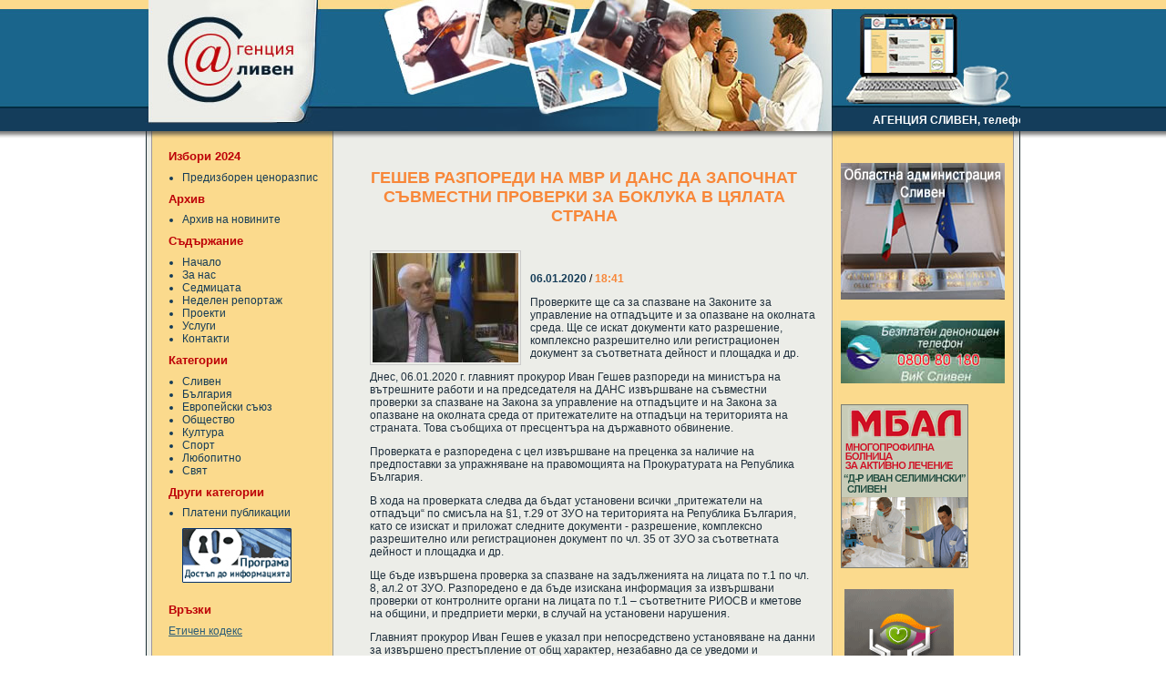

--- FILE ---
content_type: text/html
request_url: https://agencia-sliven.com/index.php?id=309163
body_size: 11460
content:
<!DOCTYPE html PUBLIC "-//W3C//DTD XHTML 1.0 Strict//EN" "http://www.w3.org/TR/xhtml1/DTD/xhtml1-strict.dtd"><html xmlns="http://www.w3.org/1999/xhtml" xml:lang="bg" lang="bg"><head><meta http-equiv="Content-Type" content="text/html; charset=utf-8" /><title>Агенция - Сливен | ГЕШЕВ РАЗПОРЕДИ НА МВР И ДАНС ДА ЗАПОЧНАТ СЪВМЕСТНИ ПРОВЕРКИ ЗА БОКЛУКА В ЦЯЛАТА СТРАНА</title><link rel="alternate" type="application/rss+xml" title="RSS" href="rss.php" /><meta property="og:title" content="ГЕШЕВ РАЗПОРЕДИ НА МВР И ДАНС ДА ЗАПОЧНАТ СЪВМЕСТНИ ПРОВЕРКИ ЗА БОКЛУКА В ЦЯЛАТА СТРАНА" /><meta property="og:type" content="website" /><meta property="og:image" content="https://new.sliven.net/res/news/309163/main_1576846344.jpg" /><meta property="og:url" content="https://agencia-sliven.com/index.php?id=309163" /><meta property="og:description" content="Проверките ще са за спазване на Законите за управление на отпадъците и за опазване на околната среда. Ще се искат документи като..." /><meta property="og:site_name" content="Агенция - Сливен" /><link href="agency.css" rel="stylesheet" type="text/css" /><link href="3rd-party/jquery.fancybox/jquery.fancybox.css" rel="stylesheet" type="text/css" /><script type="text/javascript" src="3rd-party/jquery.fancybox/jquery-1.3.2.min.js"></script><script type="text/javascript" src="3rd-party/jquery.fancybox/jquery.easing.1.3.js"></script><script type="text/javascript" src="3rd-party/jquery.fancybox/jquery.fancybox-1.2.1.pack.js"></script><script type="text/javascript">$( function(){ $('a[rel*="lightbox"]').fancybox(); } );</script></head><body><div id="syscenterie5"><div id="sysframe"><div id="sysheader"><div id="headernav">
<div id="fix"></div>
<div class="scrolltext"><marquee scrollamount="3" scrolldelay="65" behavior="scroll" onmouseover="this.stop()" onmouseout="this.start()"><p style="font-size: 12px; color: #fff; font-weight: bold;">АГЕНЦИЯ СЛИВЕН, телефон за връзка: +359886438912, e-mail:<a href="mailto:mi61@abv.bg"> mi61@abv.bg</a>
</marquee></div>
</div></div> <!-- #sysheader --> <div id="syscontent"><div id="nav"><h1>Избори 2024</h1><ul><li><a href="files/CENORAZPIS-PREDIZBORNA-KAMPANIYA.2024.pdf" title="Предизборен ценоразпис">Предизборен ценоразпис</a></li></ul><h1>Архив</h1><ul><li><a href="index.php?archive=show" title="Архив">Архив на новините</a></li></ul><h1>Съдържание</h1><ul><li><a href="index.php" title="Начало">Начало</a></li><li><a href="aboutus.php" title="За нас">За нас</a></li><li><a href="index.php?ccat=2&amp;title=%D0%A1%D0%B5%D0%B4%D0%BC%D0%B8%D1%86%D0%B0%D1%82%D0%B0" title="Седмицата">Седмицата</a></li><li><a href="index.php?ccat=5&amp;title=%D0%9D%D0%B5%D0%B4%D0%B5%D0%BB%D0%B5%D0%BD+%D1%80%D0%B5%D0%BF%D0%BE%D1%80%D1%82%D0%B0%D0%B6" title="Неделен репортаж">Неделен репортаж</a></li><li><a href="projects.php" title="Проекти">Проекти</a></li><li><a href="services.php" title="Услуги">Услуги</a></li><li><a href="contactus.php" title="Контакти">Контакти</a></li><h1>Категории</h1><ul><li><a href="index.php?cat=1" title="Всички новини в категория &quot;Сливен&quot;">Сливен</a></li><li><a href="index.php?cat=2" title="Всички новини в категория &quot;България&quot;">България</a></li><li><a href="index.php?cat=3" title="Всички новини в категория &quot;Европейски съюз&quot;">Европейски съюз</a></li><li><a href="index.php?cat=4" title="Всички новини в категория &quot;Общество&quot;">Общество</a></li><li><a href="index.php?cat=5" title="Всички новини в категория &quot;Култура&quot;">Култура</a></li><li><a href="index.php?cat=6" title="Всички новини в категория &quot;Спорт&quot;">Спорт</a></li><li><a href="index.php?cat=7" title="Всички новини в категория &quot;Любопитно&quot;">Любопитно</a></li><li><a href="index.php?cat=8" title="Всички новини в категория &quot;Свят&quot;">Свят</a></li></ul></ul><h1>Други категории</h1><ul><li><a href="index.php?ccat=1&amp;title=%D0%9F%D0%BB%D0%B0%D1%82%D0%B5%D0%BD%D0%B8+%D0%BF%D1%83%D0%B1%D0%BB%D0%B8%D0%BA%D0%B0%D1%86%D0%B8%D0%B8" title="Платени публикации">Платени публикации</a></li></ul><a href="http://www.aip-bg.org/"><img src="img/pdi_120x60.gif" style="margin: 10px auto; padding-left: 15px;" width="120" height="60" alt="Програма &quot;Достъп до информацията&quot;" /></a><br /><h1>Връзки</h1><ul><div class="copyright"><a href="etichen-codex.php">Етичен кодекс</a></div></div><div id="main"><h1 class="news-header">ГЕШЕВ РАЗПОРЕДИ НА МВР И ДАНС ДА ЗАПОЧНАТ СЪВМЕСТНИ ПРОВЕРКИ ЗА БОКЛУКА В ЦЯЛАТА СТРАНА</h1><div class="newsblock newsblock-news"><a rel="lightbox" class="basephoto" href="https://new.sliven.net/thumbwm.php?src=/res/news/309163/main_1576846344.jpg" title="Иван Гешев "><img class="thumb" src="https://new.sliven.net/thumb.php?src=/res/news/309163/main_1576846344.jpg&amp;size=thumb160x120" alt="Иван Гешев " /></a><div class="datetime"><span class="date">06.01.2020</span> / <span class="time">18:41</span></div><div class="news-content"><p>Проверките ще са за спазване на Законите за управление на отпадъците и за опазване на околната среда. Ще се искат документи като разрешение, комплексно разрешително или регистрационен документ за съответната дейност и площадка и др.</p><p>Днес, 06.01.2020 г. главният прокурор Иван Гешев разпореди на министъра на вътрешните работи и на председателя на ДАНС извършване на съвместни проверки за спазване на Закона за управление на отпадъците и на Закона за опазване на околната среда от притежателите на отпадъци на територията на страната. Това съобщиха от пресцентъра на държавното обвинение. </p><p>Проверката е разпоредена с цел извършване на преценка за наличие на предпоставки за упражняване на правомощията на Прокуратурата на Република България. </p><p>В хода на проверката следва да бъдат установени всички „притежатели на отпадъци“ по смисъла на §1, т.29 от ЗУО на територията на Република България, като се изискат и приложат следните документи - разрешение, комплексно разрешително или регистрационен документ по чл. 35 от ЗУО за съответната дейност и площадка и др. </p><p>Ще бъде извършена проверка за спазване на задълженията на лицата по т.1 по чл. 8, ал.2 от ЗУО. Разпоредено е да бъде изискана информация за извършвани проверки от контролните органи на лицата по т.1 – съответните РИОСВ и кметове на общини, и предприети мерки, в случай на установени нарушения. </p><p>Главният прокурор Иван Гешев е указал при непосредствено установяване на данни за извършено престъпление от общ характер, незабавно да се уведоми и съответната компетентна прокуратура.</p><p>&nbsp;</p></div><div class="prevnext"><a href="index.php?id=309159" class="floatleft">&laquo; предишна</a><a href="index.php?id=309164" class="floatright">следваща &raquo;</a></div><div class="news-separator">&nbsp;</div><!-- SOCIAL WIDGET -->
<script type="text/javascript">

  //var buttons = ['Facebook', 'Svejo', 'Twitter', 'Blogger', 'Digg', 'Delicous', 'LinkedIn', 'more', 'Email', 'Favorites', 'Print'];

  var element = document, lastChild;
  while( ( lastChild = element.lastChild ) && lastChild.nodeType == 1 )
    element = lastChild;
  var div = document.createElement( 'div' )
  div.setAttribute( 'id', 'socialwidget' );
  if( typeof( buttons ) == 'object' && buttons.length )
    div.setAttribute( 'buttons', buttons );
  ( element = element.parentNode ).appendChild( div );

  var script = document.createElement( 'script' );
  script.type = 'text/javascript';
  script.async = true;
  script.src = 'https://social-widget.sliven.net/social-widget.js';
  document.getElementsByTagName( 'head' )[0].appendChild( script );

  element.removeChild( div.previousSibling );

</script>
<!-- END OF SOCIAL WIDGET -->
    </div><div class="newsblockfooter newsblockfooter-news"></div></div><div id="right"><div class="block"><div class="nav_right_block"><br /><a href="http://www.regionsliven.com/" target="_blank"><img src="img/oblast-sliven.jpg" style="margin: 10px auto; padding-left: 1px;" alt="" /></a><a href="https://vik.sliven.net/" target="_blank"><img src="img/ViK.jpg" style="margin: 10px auto; padding-left: 1px;" alt="" /></a><a href="http://mbal.sliven.net"><img src="img/mbal.gif" style="margin: 10px auto; padding-left: 1px;" alt="" /></a><img src="img/blue_house.gif" style="margin: 10px auto; padding-left: 5px;" width="120" height="120" alt="Фондация Инициатива Съпричастност" /></div></div></div><div class="clear">&nbsp;</div></div> <!-- #syscontent --> </div> <!-- #sysframe --> <div id="sysfooter"><div id="sysfootercontent"><p class="line">Copyright &copy; 2008-2026 Агенция - Сливен | <a href="rss.php"><acronym class="strong" title="Really Simple Syndication">RSS</acronym> емисия</a></p><p>Изграден от <a href="http://www.sliven.net/" title="Moving the information">Sliven.NET</a> | Дизайн от <a href="mailto:webmaster@sliven.net" title="Sliven Net">Sliven Net</a> | Програмиране и <acronym title="Search Engine Optimization">SEO</acronym> от <a href="http://www.hdrumev.com/" title="Уеб дизайн, програмиране, SEO">Христо Друмев</a></p></div> <!-- #sysfootercontent --> </div> <!-- #sysfooter --> </div> <!-- #syscenterie5 --> </body></html>